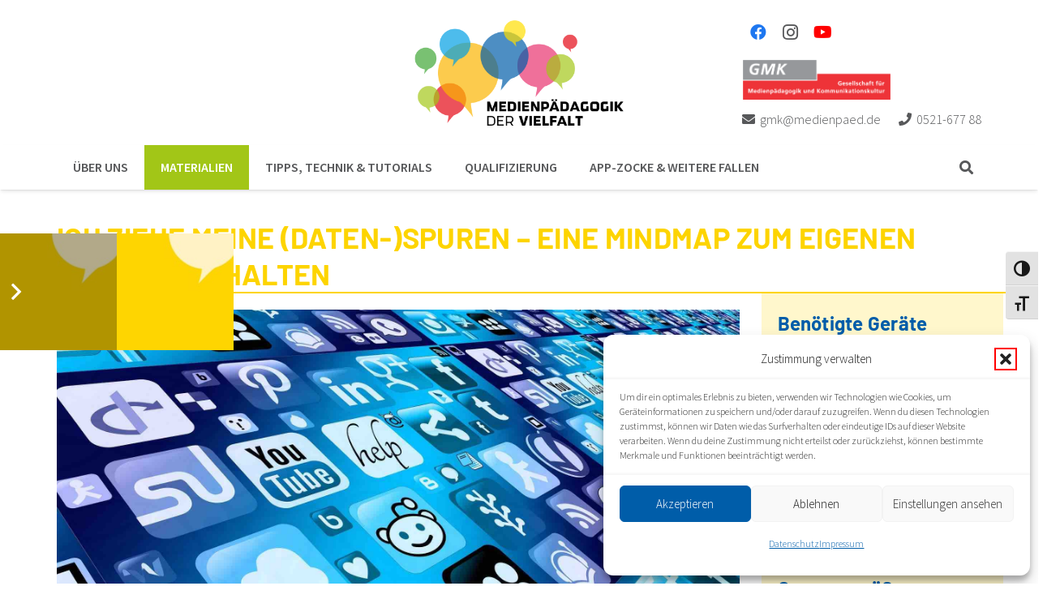

--- FILE ---
content_type: text/css
request_url: https://medien-und-vielfalt.gmk-net.de/wp-content/themes/GMK/style.css?ver=8.42
body_size: 3421
content:

/* 
Theme Name:     GMK
Author:         Lutterlotse
Author URI:     http://www.lutterlotsen.de 
Template:       Impreza
Version:        1.0 
*/ 

/****

COLORES:

GMK ROT [HKS 14]:		#FF0000
GMK GRAU [50%]:			#97989c

DUNKELGRAU [80%}:		#57585A
MITTELGRAU [65%}:		#7B7C7E
HELLGRAU [20%}:			#D9DADB

PINK:					#e9336e rgba(233,51,110,1)
GELB:					#fdd400 rgba(253,212,0,1)
GRUEN:					#a1c617 rgba(161,198,23,1)
BLAU:                   rgba(103,143,202,1)
HELLBLAU [TECHNIK]

****/

::-webkit-input-placeholder { /* Chrome/Opera/Safari */
color: #000;
}
::-moz-placeholder { /* Firefox 19+ */
color: #000;
}
:-ms-input-placeholder { /* IE 10+ */
color: #000;
}
:-moz-placeholder { /* Firefox 18- */
color: #000;
}

.no-touch .l-subheader.at_middle .at_right a:hover {
color: #000 !important;
}


.l-content h4, li, p, .w-grid-item-elm.post_taxonomy.style_badge a {
color: #57585A !important;
}

/*
LISTEN CONTENT BEREICH
*/

main ul {
    list-style: none;
    margin-left: 0;
    }
    
    main ul li {
    margin: 0 !important;
    margin-left: 1rem !important;
    line-height: 1.3;
    padding: .3rem 0;
    }
    
    main ul li:before, .cl-popup-box ul li:before {
    content: "•"; 
    color: #a2c617;
    display: inline-block; 
    width: .5em;
    margin-left: -1rem;
    font-size: 2rem;
    margin-top: -13px;
    position: absolute;  }
    
    main ul.uavc-list li:before {
    content: "";
    }

/* NDERE FARBE fuer Menu, Listen im Content, Pagetitles & AKKORDION */

#menu-item-12532  a:hover,
#menu-item-12532.current-menu-item a {
    background: rgba(103,143,202,1) !important;
}

#menu-item-11528  a:hover,
#menu-item-11528.current-menu-item a {
    background: rgba(161,198,23,1) !important;
}

#menu-item-11494  a:hover,
#menu-item-11494.current-menu-item a {
    background: #57b2c7 !important;
}

.page-tipps-und-technik main ul li:before,
.page-tipps-und-technik .post_title{
    color: #57b2c7 !important;
}

#menu-item-11495  a:hover,
#menu-item-11495.current-menu-item a {
    background: #f39b26 !important;
}

.page-qualifizierung .post_title{
    color: #f39b26 !important;
}

.w-tabs-section .w-tabs-section-header {
    background: rgba(0,0,0,0.1)!important;
}
.w-tabs-section-header.active {
    background: #57b2c7 !important;
    color: #fff !important;
}

.w-tabs-section.active .w-tabs-section-content {
    border: 1px solid #57b2c7 !important;
}

.page-app-zocke-weitere-fallen .w-tabs-section-header.active {
    background: rgb(103,143,202) !important;
    color: #fff !important;
}

.page-app-zocke-weitere-fallen main ul li:before,
.page-app-zocke-weitere-fallen .post_title {
    color: rgb(103,143,202) !important;
}

.page-app-zocke-weitere-fallen .w-tabs-section.active .w-tabs-section-content {
    border: 1px solid rgb(103,143,202) !important;
}




.style_7 .w-portfolio-item-image {
opacity: 1;
}

.w-blog.layout_tiles .has-post-thumbnail .w-blog-post-preview:after {
background: linear-gradient(transparent, rgba(10,10,10,0.2)) repeat-x;
}

.wp-caption-text, .tribe-bar-views-list, .tribe-events-day-time-slot h5, .tribe-events-present, .tribe-events-single-section, .smile-icon-timeline-wrap .timeline-wrapper .timeline-block, .smile-icon-timeline-wrap .timeline-feature-item.feat-item, .wpml-ls-legacy-dropdown a, .wpml-ls-legacy-dropdown-click a, .tablepress .row-hover tr:hover td, .select2-selection, .select2-dropdown, input, textarea, select, .l-section.for_blogpost .w-blog-post-preview, .w-actionbox.color_light, .w-iconbox.style_circle.color_light .w-iconbox-icon, .g-loadmore-btn, .w-pricing-item-header, .w-progbar-bar, .w-progbar.style_3 .w-progbar-bar:before, .w-progbar.style_3 .w-progbar-bar-count, .w-socials.style_solid .w-socials-item-link, .w-tabs.layout_default .w-tabs-list, .w-tabs.layout_ver .w-tabs-list, .w-testimonials.style_4 .w-testimonial-h:before, .w-testimonials.style_6 .w-testimonial-text, .no-touch .l-main .widget_nav_menu a:hover, .wp-caption-text, .tribe-bar-views-list, .tribe-events-day-time-slot h5, .tribe-events-present, .tribe-events-single-section, .smile-icon-timeline-wrap .timeline-wrapper .timeline-block, .smile-icon-timeline-wrap .timeline-feature-item.feat-item, .wpml-ls-legacy-dropdown a, .wpml-ls-legacy-dropdown-click a, .tablepress .row-hover tr:hover td, .select2-selection, .select2-dropdown {
background-color: #D9DADB !important;

}

#tribe-events-pg-template, .tribe-events-pg-template {
margin-top: 200px;
max-width: 1140px;
}

.ush_menu_1.type_desktop .w-nav-list>.menu-item.level_1 {
font-size: 16px;
font-weight: 700;
}

#us_grid_1 .w-grid-item-h,
.w-grid-item-elm.post_taxonomy.style_badge a {
border-radius: 0 !important;
}

.owl-dot span {
background-color: rgba(0,0,0,0.6) !important;
}

.owl-dot.active span {
background-color: #f69232 !important;
}

.l-titlebar-h {
position: relative;
margin: 0 auto 1rem auto;
}

h1.post_title{
font-size: 2rem !important;
line-height: 2.5rem !important;
margin-bottom: 1rem;
}


.wp-caption-text {
display: block;
font-size: 0.8rem;
line-height: 1.6;
margin: 0 !important;
padding: 0.6rem;
line-height: 1.3;
padding-bottom: .6rem;
}

.w-tabs-section-title {
    font-weight: 700;
}


/*
FILTER ELEMENTE KEIN PFEIL DAVOR
*/

main ul li.vc_grid-filter-item:before {
display: none;
}
a.g-filters-item,
main ul li.vc_grid-filter-item {
border-radius: 0 !important;
background-color: #57585A;
color: #fff !important;
/* padding: .5rem 1rem !important; */
}

main .g-filters-list,
main ul.vc_grid-filter {
margin-bottom: 2.5rem !important;
}

.g-filters-list a.g-filters-item:hover,
.g-filters-list a.g-filters-item.active,
.vc_grid-filter.vc_grid-filter-filled-rounded.vc_grid-filter-color-grey>.vc_grid-filter-item:hover, 
main ul li.vc_grid-filter-item.active, 
.vc_grid-filter.vc_grid-filter-filled.vc_grid-filter-color-grey>.vc_grid-filter-item:hover,
.vc_grid-filter.vc_grid-filter-filled-rounded.vc_grid-filter-color-grey>.vc_grid-filter-item:hover>span,
.vc_grid-filter.vc_grid-filter-filled-rounded.vc_grid-filter-color-grey>.vc_grid-filter-item.vc_active>span {
color: #fff !important;
background-color: rgba(161,198,23,1) !important;
}







/*
VC SIDEBAR VIELFALT // STECKBRIEFE
*/


.single-us_portfolio #menu-item-11528.menu-item.level_1>.w-nav-anchor {
background-color: #a2c617!important;
color: #ffffff!important;
}

.sidebar h2 {
font-size: 1.6rem;
padding: 10px !important;
background: #57585A;
color: #fff;
border-bottom: 2px solid #fff;
}
.steckbrief h4 {
color: #005DA9;
margin: 0 0 .5rem 0 !important;
padding: 0;
}

.steckbrief p {
margin: 0 0 1rem 0 !important;
}

.steckbrief .sidebar .wpb_text_column:not(:last-child) {
margin-bottom: .5rem !important;
}

.steckbrief .sidebar .wpb_text_column:last-child {
margin-bottom: 1.5rem !important;
border: 0 !important;
}

.steckbrief .wpb_text_column:not(:last-child) {
margin-bottom: 0 !important;
}

.steckbrief .box-with-border.wpb_text_column:not(:last-child) {
background: rgba(0,93,169,0.2);
padding: 10px;
margin-bottom: 1.5rem !important;
border-top: 2px solid rgba(0,93,169,0.5) !important;
border-bottom: 2px solid rgba(0,93,169,0.5) !important;
}

.sidebar svg {
max-width: 50%;
-webkit-transition: all 0.5s ease-in-out;
transition: all 0.5s ease-in-out;
}

.sidebar svg:hover {
max-width: 100%;
}

.sidebar .css-events-list,
.sidebar .wpb_text_column,
.sidebar .cl-popup {
padding: 10px !important;
}

.sidebar .wpb_text_column:not(:last-child) p:last-child {
margin-bottom: 0 !important;
}

.sidebar .wpb_content_element,
.sidebar .cl-popup {
margin-bottom: 0 !important;
background-color: #d9dadb !important;
}

/*
STECKBRIEF ANDERE FARBE IN KATEGORIEN
DEFAULT GRUEN:			#a1c617 rgba(161,198,23,1)
#SPRACHFOERDERUNG
PINK:					#e9336e rgba(233,51,110,1)
#DATENSCHUTZ
GELB:					#fdd400 rgba(253,212,0,1)

*/

.us_portfolio-das-partnerinterview .post_title,
.us_portfolio-video_tutorials_produzieren .post_title,
.us_portfolio-learningapps-org .post_title,
.us_portfolio-fotostory .post_title,
.us_portfolio-bilderreihen .post_title,
.us_portfolio-geraeusche_raten .post_title,
#sprachfoerderung ul li:before,
#sprachfoerderung h4 {
color: rgba(233,51,110,1)!important;
}

#sprachfoerderung .sidebar .vc_column-inner {
background: rgba(233,51,110,0.2)!important;
}

#sprachfoerderung .box-with-border.wpb_text_column:not(:last-child) {
    background: rgba(233,51,110,0.2)!important;
    border-top: 2px solid rgba(233,51,110,0.5)!important;
    border-bottom: 2px solid rgba(233,51,110,0.5)!important;
    }

#sprachfoerderung {
border-top: 2px solid #e9336e!important;
}

.us_portfolio-handy-sensoren .post_title,
.us_portfolio-mindmap_datenspuren .post_title,
.us_portfolio-inkognito-selfie .post_title,
.us_portfolio-geoguesser .post_title,
.us_portfolio-selfies-das-netz-und-du-selbstdarstellung-in-sozialen-netzwerken  .post_title,
#datenschutz ul li:before {
color: rgba(253,212,0,1)!important;
}

#datenschutz .sidebar .vc_column-inner {
background: rgba(253,212,0,0.2)!important;
}

#datenschutz {
border-top: 2px solid rgba(253,212,0,1)!important;
}

/*.css-events-list p {
border-bottom: 1px solid #fff; 
margin: .2rem 0;
line-height: 1.5rem;
padding: .2rem 0;
}

.css-events-list p:last-of-type {
border-bottom: 0; 
}
*/

/*
CONTACT FORM 7
*/

.wpcf7-form input[type="checkbox"],
.gmkform input[type="checkbox"] ,
.gmkform input[type="radio"]{
margin-top: 7px;
}

.double .wpcf7-form-control-wrap {
width: auto !important;
}

.gmkform input[type="text"], .wpcf7-form input[type="text"], .wpcf7-form input[type="password"], .wpcf7-form input[type="email"], .wpcf7-form input[type="url"], .wpcf7-form input[type="tel"], .wpcf7-form input[type="number"], .wpcf7-form input[type="date"], .wpcf7-form textarea, .wpcf7-form select {
margin: .2rem 0;
}

.untertitel .wpcf7-checkbox {
padding: 0.6em 0 0 0;
line-height: normal;
}

.untertitel small {
line-height: normal;
padding: 0 0 0 1.25rem;
display: inline-block;
}

small {
padding: .3rem 0 0 0;
line-height: normal;
display: inline-block;
}

/*.double .strasse,
.double .ort {
width: 75% !important;
}*/


span.wpcf7-list-item {
display: block !important;
}

.wps-form  {
width: 100%;
margin: 0 auto;
}
.wps-form-row {
display: flex;
flex-direction: column;
width: 100%;
}
.wps-form .wps-form-row .wpcf7-form-control {
width: 100%;
}

/*.wps-form .wps-form-row .wpcf7-select  {
width: auto !important;
}*/

.wps-form-column {
flex: 1;
width: 100%;
padding: .5rem 0;
}



/* Notebook / Desktop */
@media only screen and ( min-width: 48em ) { 
.wps-form-row {
flex-direction: row;
}
.wps-form-column {
padding: .3rem .5rem;
}
}

.footer-kontakt .wpcf7-form-control-wrap.ihre-email>input, .footer-kontakt .wpcf7-form-control-wrap.ihr-name>input, .footer-kontakt .wpcf7-form-control-wrap.ihre-nachricht>textarea {
padding-left: 2.8rem;
}

.footer-kontakt .wpcf7-form-control-wrap.ihre-email:before {
content: '\f0e0';
}

.footer-kontakt .wpcf7-form-control-wrap.ihr-name:before {
content: '\f007';
}

.footer-kontakt .wpcf7-form-control-wrap.ihre-nachricht:before  {
content: '\f040';
}

.footer-kontakt .wpcf7-form-control-wrap:before {
display: block;
position: absolute;
top: 1.8rem;
left: 0;
font-size: 1.3rem;
font-family: fontawesome;
text-align: center;
width: 2.8rem;
opacity: 0.33;
pointer-events: none;
transform: translateY(-50%);
transition: opacity 0.3s, color 0.3s;
}

input[type="submit"], button[type="submit"],
.wpcf7-form-control wpcf7-submit w-btn {
background-color: #005DA9!important;
color: #fff!important;
}

input:focus, textarea:focus, select:focus {
box-shadow: 0 0 0 1px #57585A!important;
background-color: #fff!important;
color: #57585A!important;
}

.w-form-row-field:before, .wpcf7-form-control-wrap:before {
color: #57585A!important;
}

.wpcf7-form fieldset,
fieldset.gmkform  {
border: 1px solid #D9DADB!important;
padding: 1rem;
margin: 0 0 2rem 0;
}

/*.wpcf7-form fieldset:last-of-type {
margin: 0 0 0 0;
}*/

.wpcf7-form fieldset legend,
fieldset.gmkform legend {
font-size:1.2rem!important; 
font-weight: 700!important;
padding: 0 1rem;
background: #57585A;
color: #fff;

}

a[href$='.pdf']::before { 
font-family: 'fontawesome';
content: '\f1c1'; 
padding-right: .2rem;
}

div.wpcf7-validation-errors, div.wpcf7-acceptance-missing {
border: 2px solid #FF0000;
color: #fff;
background: #FF0000;
margin: 1rem 0 ;
}

div.wpcf7-mail-sent-ok {
border: 2px solid #398f14;
color: #fff;
background: #398f14;
margin: 1rem 0 ;
}

input.wpcf7-not-valid,
.trfehler{
border: 2px solid #FF0000;
}

.double .strasse.wpcf7-not-valid,
.double .ort.wpcf7-not-valid {
width: 65% !important;
}

/* FKK FORMULAR */

.gmkform .ort {
width:80% !important; 
float:right;
}

.gmkform .plz {
width:15%
}

@media only screen and ( min-width: 48em ) { 
/* FKK FORMULAR */
.double .wpcf7-form-control-wrap.ort,
.gmkform .ort {
width:89% !important; 
float:right;
}
.double .wpcf7-form-control-wrap.nr,
.double .wpcf7-form-control-wrap.plz,
.gmkform .plz {
width:10%; 
}
.double .wpcf7-form-control-wrap.strasse,
.double .wpcf7-form-control-wrap.ort {
width:85% !important; 

}

}

.trfehler input {
border:2px solid red;
}
.trfehler label, .textfehler {
color: red;
font-weight: bold;
}

.errorinfo,
.smallerrorinfo
{
font-size: 1.2em;
background-color: #FF0000;
color: #fff;
font-weight: bold;
display: block;
padding: .5rem 1rem;
margin: 1rem 0 0 0;
}

.smallerrorinfo
{
font-size: 1em;
padding: .5rem 1rem;
margin: 0;
}

.errorinfo br {
display: none;
}



.clear {
clear:both;
}
.block {
display:block;
}


